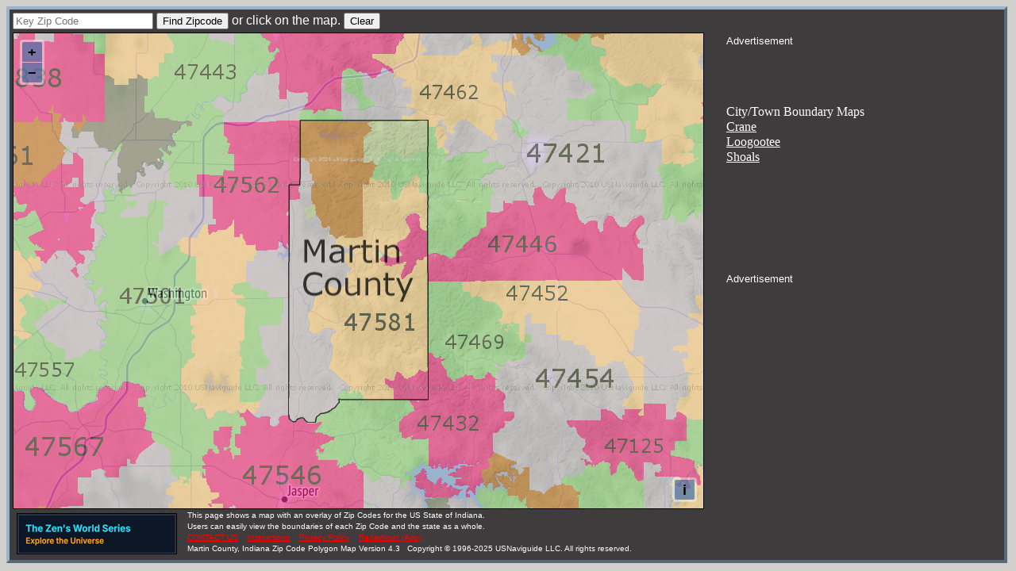

--- FILE ---
content_type: text/html; charset=utf-8
request_url: https://www.google.com/recaptcha/api2/aframe
body_size: 266
content:
<!DOCTYPE HTML><html><head><meta http-equiv="content-type" content="text/html; charset=UTF-8"></head><body><script nonce="rJ-lUvvBLuI98pf5vNNtrA">/** Anti-fraud and anti-abuse applications only. See google.com/recaptcha */ try{var clients={'sodar':'https://pagead2.googlesyndication.com/pagead/sodar?'};window.addEventListener("message",function(a){try{if(a.source===window.parent){var b=JSON.parse(a.data);var c=clients[b['id']];if(c){var d=document.createElement('img');d.src=c+b['params']+'&rc='+(localStorage.getItem("rc::a")?sessionStorage.getItem("rc::b"):"");window.document.body.appendChild(d);sessionStorage.setItem("rc::e",parseInt(sessionStorage.getItem("rc::e")||0)+1);localStorage.setItem("rc::h",'1768622984232');}}}catch(b){}});window.parent.postMessage("_grecaptcha_ready", "*");}catch(b){}</script></body></html>